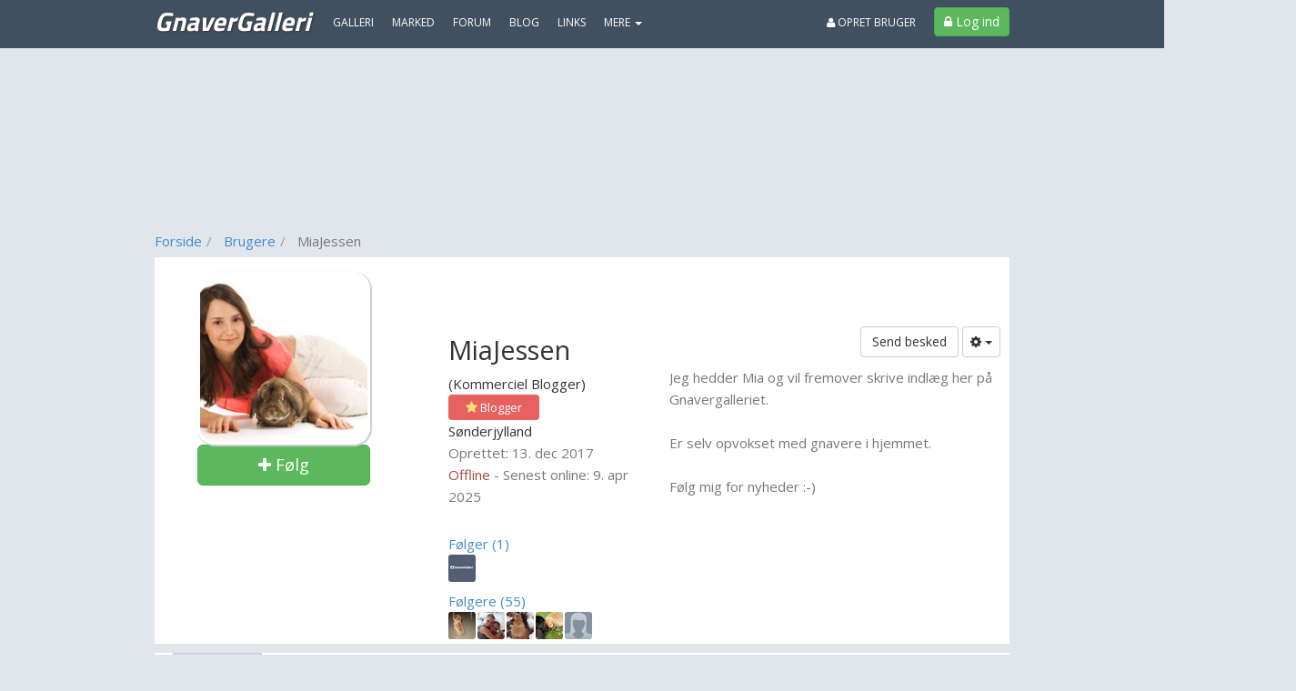

--- FILE ---
content_type: text/html; charset=utf-8
request_url: https://www.gnavergalleri.dk/bruger/26833-miajessen
body_size: 22584
content:
<!DOCTYPE html>
<html lang="da">
<head>
    

<meta http-equiv="x-dns-prefetch-control" content="on">
    <link rel="dns-prefetch" href="https://billeder.bazoom.dk">
    <link rel="dns-prefetch" href="https://static.bazoomcdn.com">
    <link rel="dns-prefetch" href="https://www.google-analytics.com">

    <base href="/" />
    <title>MiaJessen 34 &#229;r - fra S&#248;nderjylland - profil p&#229; GnaverGalleri.dk</title>
    <meta charset="utf-8" />







    <meta name="robots" content="noindex,follow" />







    <script>
    window.strossle = window.strossle || function () { (strossle.q = strossle.q || []).push(arguments) };
    strossle('1a704afa-02a3-4f41-b130-3b86d07897ee', '.strossle-widget');
</script>
<script async src="https://assets.strossle.com/strossle-widget-sdk/1/strossle-widget-sdk.js"></script>



    <link href='https://fonts.googleapis.com/css?family=Open+Sans:300,400,600|Titillium+Web:400,700,900' rel='stylesheet' type='text/css'>
    <script async defer src='https://www.google.com/recaptcha/api.js'></script>
<link href="https://static.bazoomcdn.com/content/css.css?v=Ixe3NFTwKeu8jEM8hv34BBBkj6f-GLoL2ryRkvZ5XYc1" rel="stylesheet"/>    <style>
        /*#wrap {
            width: calc(970px + 160px + 160px) !important;
        }*/
    </style>
    
<script type="text/javascript">
    var utag_data = {};

    (function (a, b, c, d) {
        a = '//tags.tiqcdn.com/utag/jysk-fynske-medier/partners/prod/utag.js';
        b = document; c = 'script'; d = b.createElement(c); d.src = a; d.type = 'text/java' + c; d.async = true;
        a = b.getElementsByTagName(c)[0]; a.parentNode.insertBefore(d, a);
    })();
</script>

<script async='async' src='https://www.googletagservices.com/tag/js/gpt.js'></script>
<script>
    var googletag = googletag || {};
    googletag.cmd = googletag.cmd || [];
    googletag.cmd.push(function () {
        // googletag.pubads().enableSingleRequest();
        googletag.pubads().disableInitialLoad();
        googletag.enableServices();
    });
</script>

<script>
    var bazoom = bazoom || {"config":{"sitename":"gnavergalleri","itemMoreItems":"Gnavere","isAuthenticated":false,"isVip":false,"age":0,"zipcode":0,"gender":0,"local":false,"serveMobile":false,"loyalUser":false,"banners":{"section":"","pageType":"generel","category":"","make":null,"searchWords":"","price":null,"year":"","enabled":true,"adUnits":[]},"loggedInUserId":0}};
</script>

<script>
    (function (i, s, o, g, r, a, m) {
        i['GoogleAnalyticsObject'] = r; i[r] = i[r] || function () {
    (i[r].q=i[r].q||[]).push(arguments)},i[r].l=1*new Date();a=s.createElement(o),
    m=s.getElementsByTagName(o)[0];a.async=1;a.src=g;m.parentNode.insertBefore(a,m)
    })(window,document,'script','https://www.google-analytics.com/analytics.js','ga');

    ga('create', 'UA-23170675-5', 'auto');
    ga('set', 'anonymizeIp', true);
    ga('require', 'displayfeatures');
</script>
<script>
    if (ga) {

         ga('set', 'dimension1', 'False');

         ga('set', 'dimension10', 'misc');



         ga('set', 'page', '/brugere/vip');
         ga('send', 'pageview');
    }
</script>


    <script defer src="https://www.gstatic.com/firebasejs/5.8.2/firebase-app.js"></script>
    <script defer src="https://www.gstatic.com/firebasejs/5.8.2/firebase-messaging.js"></script>
    <script defer src="/scripts/webpush/GnaverGalleri.init.js?ver=1"></script>
    <script defer src="/scripts/webpush/webpush.js"></script>

		<script>window.googletag = window.googletag || { cmd: [] };</script>
	<script>
		googletag.cmd.push(function () {
			googletag.pubads().setTargeting("heymate_pagetype", bazoom.config.banners.pageType);
			googletag.pubads().setTargeting("heymate_section", bazoom.config.banners.section);
			googletag.pubads().setTargeting("heymate_category", bazoom.config.banners.category);
		});
	</script>

    <meta name="apple-itunes-app" content="app-id=873054339" />

    <!--[if lte IE 9]>
    <script src="https://static.bazoomcdn.com/bundles/modernizr?v=inCVuEFe6J4Q07A0AcRsbJic_UE5MwpRMNGcOtk94TE1" type="text/javascript"></script>
    <![endif]-->
    

    <script src="https://static.bazoomcdn.com/bundles/javascript?v=9rocOXgRbzRM9BJQWJ4g9lNJBQv4xzVZEgWuEygkHM01" type="text/javascript"></script>

    




    


    <link rel="preconnect" href="https://cdn.cookielaw.org">
    <link rel="preload" href="https://cdn.cookielaw.org/consent/tcf.stub.js" as="script" />
    <script src="https://cdn.cookielaw.org/consent/tcf.stub.js" type="text/javascript" charset="UTF-8"></script>
    <link rel="preconnect" href="https://securepubads.g.doubleclick.net">
    <script async src="https://securepubads.g.doubleclick.net/tag/js/gpt.js"></script>
    <!-- QW start -->
    <script>
        window.Quickwrap = window.Quickwrap || {};
        window.Quickwrap.cmd = window.Quickwrap.cmd || [];
    </script>
    
    <script src="https://7YQmkiQJKT5ZYbDYy.ay.delivery/manager/7YQmkiQJKT5ZYbDYy" type="text/javascript" referrerpolicy="no-referrer-when-downgrade" async></script>
    <!-- QW end -->

        <script src='https://macro.adnami.io/macro/spec/adsm.macro.d8a2229d-17a3-4aec-80de-0bad5996ff69.js'></script>
    <script>var adsmtag = adsmtag || {}; adsmtag.cmd = adsmtag.cmd || [];</script>

    
<script>
    var urlParams = new URLSearchParams(window.location.search);
    googletag.cmd.push(function () {
        if (urlParams.has('dfp_target_kv')) {
            googletag.pubads().setTargeting("yb_target", urlParams.get('dfp_target_kv'))
        }
    });</script>


    
<script src='https://d24rtvkqjwgutp.cloudfront.net/srv/advisibility_heymates.js'></script>
</head>
<body ng-app="bazoomApp" id="site-GnaverGalleri" ncg-request-verification-token=CGcgp-Br-EMRiSY9X4jy7Gu9-SrZI6ragEQuZMUfXeo5PPWPJIuQKwwg2IVM4HXS3eoHqTIHzX75MRKWKTRErilbubc1:dioNBmL8Ef3qwP8_GjiinmxTVNrOu_IhoLEIa6Nv9ElUSwW8284qIo7nnO3PyM9OxU0hXwDWhsWZ3Fidy3MBpJmQJrM1>


    

    <header class="menu-container ">
        
    <div class="sitemenu" scrolling-container offset-element="#main" is-topmenu="true" is-mobile="false">
    

<div class="container">
    <div class="row">

        <div class="col-xs-8 sitemenu-nav-col">

            <div class="logo pull-left text-center">
                <a href="/" target="_self">
                    GnaverGalleri
                    
                </a>
            </div>

            <nav role="menu" class="pull-left">

                <ul class="sitemenu-nav nav navbar-nav">

                    <li><a role="menuitem" href="/galleri" target="_self" class="text-uppercase">Galleri</a></li>
                    <li><a role="menuitem" href="/marked" target="_self" class="text-uppercase">Marked</a></li>
                    <li><a role="menuitem" href="/forum" target="_self" class="text-uppercase">Forum</a></li>
                        <li><a href="/blog" target="_self" class="text-uppercase">Blog</a></li>
                    
                        <li><a role="menuitem" href="/links" target="_self" class="text-uppercase">Links</a></li>


                    <li dropdown is-open="siteMenuMore.isopen">
                        <a class="cursor-pointer dropdown-toggle" ng-disabled="disabled">
                            MERE <span class="caret"></span>
                        </a>
                        <ul class="dropdown-menu">
                            <li><a role="menuitem" href="/statusbeskeder" target="_self" class="text-uppercase">Statusbeskeder</a></li>
                            <li><a role="menuitem" href="/video" target="_self" class="text-uppercase">Video</a></li>
                            <li><a role="menuitem" href="/fotoalbum" target="_self" class="text-uppercase">Fotoalbum</a></li>
                            <li><a role="menuitem" href="/grupper" target="_self" class="text-uppercase">Grupper</a></li>
                            <li><a role="menuitem" href="/brugere" target="_self" class="text-uppercase">Brugere</a></li>
                            <li><a role="menuitem" href="/udfordring" target="_self" class="text-uppercase">Udfordringer</a></li>
                                                        
                        </ul>
                    </li>


                </ul>

            </nav>

        </div>

        <div class="col-xs-4 no-left-padding">
            <div class="pull-right">

                    <ul class="sitemenu-nav nav navbar-nav">
                        <li class="pull-right block">
                            <a class="btn btn-success btn-login" href="/logind?ReturnUrl=%2Fbruger%2F26833-miajessen" target="_self">
                                <i class="fa-lock fa"></i>
                                <span>Log ind</span>
                            </a>
                        </li>

                        <li class="pull-right block">
                            <a class="link-create-user hidden-sm hidden-xs text-uppercase" href="/opretbruger" target="_self">
                                <i class="fa-user fa"></i> Opret bruger
                            </a>
                        </li>
                    </ul>

            </div>
        </div>

    </div>
</div>
<div class="clearfix"></div>
</div>






    </header>

    

<!-- /21809957681,22457146636/heymate/gnavergalleri.dk/topscroll -->
<div id="div-gpt-ad-topscroll"></div>
<script>
    window.Quickwrap.cmd.push(function () {
        window.Quickwrap.display('div-gpt-ad-topscroll');
    });
</script>

    



    

    <div class="container container-topbanner">
        <div class="row topbanner-row">
            <div class="col-xs-12 text-center">
                

<!-- /21809957681,22457146636/heymate/gnavergalleri.dk/billboard_1 -->
<div id="div-gpt-ad-billboard_1"></div>
<script>
    window.Quickwrap.cmd.push(function () {
        window.Quickwrap.display('div-gpt-ad-billboard_1');
    });
</script>
            </div>
        </div>
    </div>





    <div id="wrap">
        

    <div id="leftFloatingBanner" floating-banner="left">
        <div id="leftFloatingBannerInner">
            

<!-- /21809957681,22457146636/heymate/gnavergalleri.dk/sticky_1 -->
<div id="div-gpt-ad-sticky_1"></div>
<script>
    window.Quickwrap.cmd.push(function () {
        window.Quickwrap.display('div-gpt-ad-sticky_1');
    });
</script>

        </div>
    </div>

        

    <div id="rightFloatingBanner" floating-banner="right">
        <div id="rightFloatingBannerInner">
            

<!-- /21809957681,22457146636/heymate/gnavergalleri.dk/sticky_2 -->
<div id="div-gpt-ad-sticky_2"></div>
<script>
    window.Quickwrap.cmd.push(function () {
        window.Quickwrap.display('div-gpt-ad-sticky_2');
    });
</script>

        </div>
    </div>

        <div id="main">
            <div class="container alert-container"></div>

    <div class="container">
        <div class="row breadcrumb-header">
            <div class="col-xs-8">

                <ol class="breadcrumb" ng-controller="breadcrumbController" ng-init='initBreadcrumb([{"link":"/","text":"Forside"},{"link":"/brugere","text":"Brugere"},{"link":"","text":"MiaJessen"}])' ng-cloak>
                    <li ng-repeat="breadcrumb in data.breadcrumbs" ng-class="{ active : $index === data.breadcrumbs.length-1 }">
                        <a ng-href="{{breadcrumb.link}}" ng-if="breadcrumb.link" target="_self">
                            {{breadcrumb.text}}
                        </a>
                        <span ng-if="!breadcrumb.link">{{breadcrumb.text}}</span>
                    </li>
                </ol>

            </div>
        </div>
    </div>

            



<div class="container" ng-controller="userVipController" ng-init="initUserVip(26833, false)">
    <div class="row">
        <div class="col-xs-12">
            <article ng-controller="userFriendsController" ng-cloak ng-init="initFriendsController(26833)">
                <div class="user-vip-box" ng-controller="userActionsController" ng-init='initUserActions(0, 26833, "MiaJessen", false, false, false,false, {"userId":26833,"isFollowing":false,"notifyOnNewContent":false,"followNickName":null}, false)'>
                        <div class="cover-images-placeholder"></div>
                    <div class="row">
                        <div class="col-xs-4 text-center">
                            <div class="user-vip-image text-center user-image-vip">
                                <figure>
                                    <img src="https://billeder.bazoom.dk/gnaver/bruger/6/190/190/636517911031900000/26833/miajessen.jpg" width="190" height="190" class="user-vip-image img-circle" alt="MiaJessen" />
                                </figure>
                            </div>
                            <div ng-if="!isOwnProfile" class="pull-left btn-follows-wrap">
                                
                                <a class="btn btn-success btn-lg cursor-pointer" style="width: 190px;" ng-if="!followUser.isFollowing" ng-click="setUserFollow(true)">
                                    <i class="fa fa-plus"></i> Følg
                                </a>

                                <div class="btn btn-info btn-lg btn-follows" ng-if="followUser.isFollowing" ng-click="setUserFollow(false)">
                                    <span class="follows"><i class="fa fa-check"></i> Følger</span>
                                    <span class="unfollow"><i class="fa fa-trash-o"></i> Følg ikke</span>
                                </div>

                            </div>
                        </div>

                        <div class="col-xs-3 user-vip-info-holder">
                            <div class="pull-left">
                                <h1>
                                    MiaJessen 
                                </h1>
                                    (Kommerciel Blogger)

                                    <a href="#blogpostssrp" ng-click="getBlogPosts(26833);" data-toggle="tab" class="hg-blogger-badge-link">
                                        <div class="hg-blogger-badge-slim">
                                            <i class="fa fa-star"></i>
                                            Blogger

                                        </div>
                                    </a>

                            </div>

                            <div class="clearfix"></div>
                            <span>S&#248;nderjylland</span><br />

                            
                            <span class="text-muted">Oprettet: 13. dec 2017 </span><br />


                                <span class="text-danger">Offline</span>
                                <span class="text-muted">- Senest online: 9. apr 2025 </span>

                            <a href="/minkonto/filter" target="_self" ng-show="isUserOnFilter" ng-cloak class="block">
                                <b>Bruger er på filterliste</b>
                            </a>

                            <br /><br />
                            <div ng-cloak class="margin-bottom-5">
                                <div ng-show="followingCount" class="user-vip-friendcount">
                                    <a href="#" ng-click="openFollowingDialog(26833)">Følger ({{followingCount}})</a>
                                </div>
                                <div ng-repeat="follow in following" class="user-vip-friendslist">
                                    <a ng-href="{{follow.url}}" target="_self">
                                        <img ng-src="{{follow.picturePath}}" width="30" height="30" class="img-circle" alt="{{follow.nickName}}" title="{{follow.nickName}}" />
                                    </a>
                                </div>
                                <div class="clearfix"></div>
                            </div>
                            <div ng-cloak class="margin-bottom-5">
                                <div ng-show="followersCount" class="user-vip-friendcount">
                                    <a href="#" ng-click="openFollowersDialog(26833)">Følgere ({{followersCount}})</a>
                                </div>
                                <div ng-repeat="follow in followers" class="user-vip-friendslist">
                                    <a ng-href="{{follow.url}}" target="_self">
                                        <img ng-src="{{follow.picturePath}}" width="30" height="30" class="img-circle" alt="{{follow.nickName}}" title="{{follow.nickName}}" />
                                    </a>
                                </div>
                                <div class="clearfix"></div>
                            </div>
                        </div>
                        <div class="col-xs-5">
                            <div class="user-vip-buttons pull-right">
                                <a class="btn btn-default" ng-show="!isOwnProfile" ng-click="openPrivateMessageDialog()">Send besked</a>
                                <a ng-show="!isOwnProfile" class="btn btn-default dropdown-toggle dropdown-toggle-uservip" data-toggle="dropdown" id="HtmlButtonGroup">
                                    <i class="fa fa-cog"></i> <span class="caret"></span>
                                </a>
                                <ul class="dropdown-menu" id="HtmlButtonGroupDropdown">
                                    <li ng-hide="isUserOnFilter || isOwnProfile" ng-cloak>
                                        <a class="cursor-pointer" ng-click="addUserToFilter(26833, 'MiaJessen')">
                                            <i class="fa fa-ban text-danger"></i> Blokér bruger
                                        </a>
                                    </li>
                                    <li>
                                        <a href="#" ng-click="openUserReportDialog()">Anmeld denne bruger</a>
                                    </li>
                                        <li>
                                            <a href="#" ng-click="openInviteToGroupsDialog()">Inviter til grupper</a>
                                        </li>
                                    <li ng-if="followUser.isFollowing && notifyNewContent && loggedInUserId > 0">
                                        <a href="#" ng-click="setPushOnContent(false)"><i class="fa fa-times"></i> Slå notifikationer fra</a>
                                    </li>
                                    <li ng-if="followUser.isFollowing && !notifyNewContent && loggedInUserId > 0">
                                        <a href="#" ng-click="setPushOnContent(true)"><i class="fa fa-check"></i> Slå notifikationer til</a>
                                    </li>
                                </ul>
                            </div>
                            <div class="clearfix block"></div>
                            <div class="description-user-vip">
                                <div class="description-user-vip-content">
                                    <toggle-text collapsed-height="145" end-text-expand="Se hele teksten" end-text-collapse="Luk">
                                        <span class="text-muted">Jeg hedder Mia og vil fremover skrive indl&#230;g her p&#229; Gnavergalleriet. <br />  <br /> Er selv opvokset med gnavere i hjemmet. <br />  <br /> F&#248;lg mig for nyheder :-)</span>
                                    </toggle-text>
                                </div>
                            </div>
                        </div>
                    </div>
                </div>

                <div>
                    <div class="user-vip-box navbar-box">
                        <div class="row">
                            <div class="col-xs-12">
                                <div class="user-vip-nav">
                                    <ul id="tabs" class="nav nav-tabs" data-tabs="tabs">
                                        <li class="uservip-nav-spacer">&nbsp;</li>
                                        <li ng-class="{true: 'active', false: ''}[galleryActive]"><a href="#gallerysrp" ng-click="getGalleries(26833);" data-toggle="tab">Gnavere (0)</a></li>
                                        <li ng-class="{true: 'active', false: ''}[forumTopicActive]"><a href="#forumtopicsrp" ng-click="getForumTopics(26833);" data-toggle="tab">Forum (0)</a></li>
                                            <li ng-class="{true: 'active', false: ''}[blogPostsActive]"><a href="#blogpostssrp" ng-click="getBlogPosts(26833);" data-toggle="tab">Blogindl&#230;g (43)</a></li>
                                        <li ng-class="{true: 'active', false: ''}[classifiedActive]"><a href="#marketsrp" ng-click="getClassifieds(26833);" data-toggle=" tab">Annoncer (0)</a></li>
                                        <li ng-class="{true: 'active', false: ''}[photoAlbumActive]"><a href="#albumsrp" ng-click="getAlbums(26833);" data-toggle="tab">Fotoalbum (0)</a></li>
                                        <li ng-class="{true: 'active', false: ''}[videoActive]"><a href="#videosrp" ng-click="getVideos(26833);" data-toggle="tab">Videoer (0)</a></li>
                                        <li ng-class="{true: 'active', false: ''}[statusMessageActive]"><a href="#statusmessages" ng-click="getStatusMessages(26833);" data-toggle="tab">Statusbeskeder (0)</a></li>
                                        
                                        <li ng-class="{true: 'active', false: ''}[ratingActive]"><a href="#ratingtab" ng-click="getRatings(26833);" data-toggle="tab">Stemmefordeling</a></li>
                                    </ul>

                                </div>
                            </div>
                        </div>
                    </div>


                    <div ng-show="galleryActive" ng-cloak>
                        <div class="box-holder-vip box-holder-user-vip">
                            <section class="box box-vip">
    <table class="table gallery-table">
        <thead>
            <tr>
                <th colspan="2">
                    <span class="text-muted">
                        {{galleryView.fieldMake}} & {{galleryView.fieldModel}}
                    </span>
                </th>
                <th style="width:100px;">
                    <span class="text-muted">
                        {{galleryView.fieldYear}}
                    </span>
                </th>
                <th class="gallery-header-rating">
                    <span class="text-muted">
                        Bedømmelse
                    </span>
                </th>
                <th class="text-center gallery-header-votes">
                    <span class="text-muted">
                        Antal stemmer
                    </span>
                </th>
                <th class="header-date">
                    <span class="text-muted">
                        Oprettet
                    </span>
                </th>
            </tr>
        </thead>
        <tbody>
            <tr ng-repeat="gallery in galleryView.items">
                <td class="user-vip-itempicture">
                    <a ng-href="{{gallery.url}}" target="_self"><img ng-src="{{gallery.picturePath}}" alt="{{gallery.headlineWithRelation}}" title="{{gallery.headlineWithRelation}}" /></a>
                </td>
                <td class="user-vip-gallery-description">
                    <a ng-href="{{gallery.url}}" target="_self">{{gallery.headlineWithRelation}}</a>
                    <br />
                    <small class="text-muted ">
                        {{gallery.description}}
                    </small>
                </td>

                <td>
                    {{gallery.year}}
                </td>
                <td class="user-vip-gallery-score">
                    <div id="PnlRatingBorder" ng-show="gallery.accepted" class="barscore">
                        <div>
                            <div class="progress">
                                <div class="progress-bar bar-success" ng-style="{'width' : '{{gallery.score}}px'}"></div>
                            </div>
                        </div>
                    </div>
                    <div ng-hide="gallery.accepted">
                        <a ng-href="{{gallery.url}}" class="text-success" target="_self">Byd velkommen</a>
                    </div>
                </td>
                <td class="text-center">
                    <span ng-show="gallery.accepted">
                        {{gallery.votes}}
                    </span>

                    <span ng-hide="gallery.accepted">
                        {{gallery.acceptVotes}} / {{galleryView.requiredAcceptPoints}}
                    </span>

                </td>
                <td class="user-vip-item-date">
                    {{gallery.createdPrettyDate}}
                </td>
            </tr>
            <tr ng-show="galleryView.items.length < 1">
                <td colspan="6" class="text-center text-muted">
                    Brugeren har ingen gallerier
                </td>
            </tr>
            
        </tbody>
    </table>

</section>

                        </div>
                    </div>

                    <div ng-show="photoAlbumActive" ng-cloak>
                        <div class="box-holder-vip box-holder-user-vip">
                            <section class="box box-vip">
    <table class="table gallery-table">
        <thead>
            <tr>
                <th colspan="2">
                    <span class="text-muted">Beskrivelse</span>
                </th>
                <th class="header-date">
                    <span class="text-muted">Oprettet</span>
                </th>
        </thead>
        <tbody>
            <tr ng-repeat="album in photoAlbums">
                <td class="user-vip-itempicture">
                    <a ng-href="{{album.url}}" target="_self"><img ng-src="{{album.picturePath}}" alt="{{album.headline}}" title="{{album.headline}}" /></a>
                </td>
                <td class="user-vip-album-description">
                    <a ng-href="{{album.url}}" target="_self">{{album.headline}}</a>
                    <br />
                    <small class="text-muted">
                        {{album.description}}
                    </small>
                </td>
                <td class="user-vip-item-date">
                    <span>
                        {{album.createdPrettyDate}}
                    </span>
                </td>
            </tr>
            <tr ng-show="photoAlbums.length < 1">
                <td colspan="3" class="text-center text-muted">
                    Brugeren har ingen fotoalbum
                </td>
            </tr>
           
        </tbody>
    </table>

</section>

                        </div>
                    </div>

                    <div ng-show="forumTopicActive" ng-cloak infinite-scroll="getForumTopics(26833)" infinite-scroll-disabled="scrollBusyForumTopic || !forumTopicActive" infinite-scroll-distance="1">
                        <div class="box-holder-vip box-holder-user-vip">
                            <section class="box box-vip">
    <table class="table gallery-table">
        <thead>
            <tr>
                <th colspan="2">
                    <span class="text-muted">
                        Beskrivelse
                    </span>
                </th>
                <th class="user-vip-video-rating">
                    <span class="text-muted">
                        Set
                    </span>
                </th>
                <th class="header-date">
                    <span class="text-muted">
                        Oprettet
                    </span>
                </th>
            </tr>
        </thead>
        <tbody>
            <tr ng-repeat="topic in forumTopics">
                <td class="user-vip-userpicture">
                    <a ng-href="{{topic.url}}" target="_self"><img ng-src="{{topic.picturePath}}" class="img-circle" alt="{{topic.headline}}" title="{{topic.headline}}" /></a>
                </td>
                <td class="user-vip-album-description">
                    <a ng-href="{{topic.url}}" target="_self">{{topic.headline}}</a>
                    <br />
                    <small class="text-muted">
                        {{topic.description}}
                    </small>
                    <br />
                    <small class="text-muted">
                        {{topic.categoryName}}
                    </small>
                </td>
                <td class="user-vip-video-rating">
                    {{topic.views}}
                </td>
                <td class="user-vip-item-date">
                    {{topic.createdPrettyDate}}
                </td>
            </tr>
            <tr ng-show="forumTopics.length < 1">
                <td colspan="4" class="text-center text-muted">
                    Brugeren har ingen forumemner
                </td>
            </tr>
           
        </tbody>
    </table>

</section>

                        </div>
                    </div>
                        <div ng-show="blogPostsActive" ng-cloak>
                            <div class="box-holder-vip box-holder-user-vip">
                                    <div class="alert-info alert">
                                        <b>Alle blogindlæg fra denne bruger er </b>
                                        <img src="/Content/Images/spsrd.png" />
                                    </div>
                                <section class="box box-vip">
    <table class="table gallery-table">
        <thead>
            <tr>
                <th colspan="2">
                    <span class="text-muted">
                        Beskrivelse
                    </span>
                </th>
                <th class="user-vip-video-rating">
                    <span class="text-muted">
                        Set
                    </span>
                </th>
                <th class="header-date">
                    <span class="text-muted">
                        Oprettet
                    </span>
                </th>
            </tr>
        </thead>
        <tbody>
            <tr ng-repeat="blogPost in blogPosts.items">
                <td class="user-vip-userpicture">
                    <a ng-href="{{blogPost.url}}" target="_self"><img ng-src="{{blogPost.picturePath}}" class="img-circle" alt="{{blogPost.headline}}" title="{{blogPost.headline}}" /></a>
                </td>
                <td class="user-vip-album-description">
                    <a ng-href="{{blogPost.url}}" target="_self">{{blogPost.headline}}</a>
                    <br />
                    <small class="text-muted">
                        {{blogPost.description}}
                    </small>
                    <br />
                    <small class="text-muted">
                        {{blogPost.categoryName}}
                    </small>
                </td>
                <td class="user-vip-video-rating">
                    {{blogPost.views}}
                </td>
                <td class="user-vip-item-date">
                    {{blogPost.createdPrettyDate}}
                </td>
            </tr>
            <tr ng-show="blogPosts.length < 1">
                <td colspan="4" class="text-center text-muted">
                    Brugeren har ingen blogindlæg
                </td>
            </tr>

        </tbody>
    </table>

</section>

                            </div>
                        </div>

                    <div ng-show="classifiedActive" ng-cloak>
                        <div class="box-holder-vip box-holder-user-vip">
                            <section class="box box-vip">
    <table class="table gallery-table">
        <thead>
            <tr>
                <th colspan="2">
                    <span class="text-muted">
                        {{classifiedView.fieldMake}} & {{classifiedView.fieldModel}}
                    </span>
                </th>
                <th style="width:100px;">
                    <span class="text-muted">
                        {{classifiedView.fieldYear}}
                    </span>
                </th>
                <th>
                    <span class="text-muted">
                        Oprettet
                    </span>
                </th>
                <th class="header-date">
                    <span class="text-muted">
                        Pris
                    </span>
                </th>
            </tr>
        </thead>
        <tbody>

            <tr ng-repeat="ad in classifiedView.items">
                <td class="user-vip-itempicture">
                    <a ng-href="{{ad.url}}" target="_self"><img ng-src="{{ad.picturePath}}" alt="{{ad.headline}}" title="{{ad.headline}}" /></a>
                </td>

                <td class="user-vip-market-description">
                    <a ng-href="{{ad.url}}" target="_self">{{ad.headline}}</a>
                    <br />
                    <small>
                        {{ad.description}}
                    </small>
                    <br />
                    <small class="text-muted">
                        {{ad.categoryName}}
                    </small>
                </td>
                <td class="user-vip-market-year">
                    {{ad.year}}
                </td>
                <td class="user-vip-market-created">
                    {{ad.createdPrettyDate}}
                </td>
                <td class="user-vip-market-price">
                    <b>{{ ad | classifiedPriceFilter }}</b>
                </td>
            </tr>
            <tr ng-show="classifiedView.items.length < 1">
                <td colspan="5" class="text-center text-muted">
                    Brugeren har ingen annoncer
                </td>
            </tr>
            
        </tbody>
    </table>

</section>
                        </div>
                    </div>

                    <div ng-show="videoActive" ng-cloak>
                        <div class="box-holder-vip box-holder-user-vip">
                            <section class="box box-vip">
    <table class="table gallery-table">
        <thead>
            <tr>
                <th colspan="2">
                    <span class="text-muted">
                        Beskrivelse
                    </span>
                </th>
                <th class="user-vip-video-rating">
                    <span class="text-muted">
                        Antal synes godt om
                    </span>
                </th>
                <th class="header-date">
                    <span class="text-muted">
                        Oprettet
                    </span>
                </th>
        </thead>
        <tbody>
            <tr ng-repeat="video in videos">
                <td class="user-vip-itempicture">
                    <a ng-href="{{video.url}}" target="_self"><img ng-src="{{video.picturePath}}" alt="{{video.headline}}" title="{{video.headline}}" /></a>
                </td>
                <td class="user-vip-video-description">
                    <a ng-href="{{video.url}}" target="_self">{{video.headline}}</a>
                    <img src="/content/images/icons/hd_logo_xs.png" alt="Video er i HD" ng-show="video.hdAvailable" />

                    <br />
                    <small class="text-muted">
                        {{video.description}}
                    </small>
                </td>
                <td class="user-vip-video-rating text-right">
                    {{video.likeCount}}
                </td>
                <td class="user-vip-item-date">
                    {{video.createdPrettyDate}}
                </td>
            </tr>
            <tr ng-show="videos.length < 1">
                <td colspan="3" class="text-center text-muted">
                    Brugeren har ingen videoklip
                </td>
            </tr>
            
        </tbody>
    </table>

</section>
                        </div>
                    </div>

                    <div ng-show="ratingActive" ng-cloak>
                        <div class="box-holder-vip box-holder-user-vip">
                            <section class="box box-vip col-xs-12">
    
    <div class="row">
        <div class="col-xs-8">
            <strong>Brugerens bedømmelser af andres {{ratings.itemMoreItems}}</strong>
        </div>
        <div class="col-xs-4 text-right">
            <strong>Antal stemmer i alt</strong>
        </div>
    </div>
    <br />
    <div class="row">
        <div class="col-xs-2">Lav</div>
        <div class="col-xs-8">
            <div class="progress">
                <div class="progress-bar" ng-style="ratingLow"></div>
            </div>
        </div>
        <div class="col-xs-2 text-right">
            {{ratings.lowCount}}
        </div>
    </div>
    <div class="row">
        <div class="col-xs-2">Middel</div>
        <div class="col-xs-8">
            <div class="progress">
                <div class="progress-bar" ng-style="ratingMiddle"></div>
            </div>
        </div>
        <div class="col-xs-2 text-right">
            {{ratings.middleCount}}
        </div>
    </div>
    <div class="row">
        <div class="col-xs-2">Høj</div>
        <div class="col-xs-8">
            <div class="progress">
                <div class="progress-bar" ng-style="ratingHigh"></div>
            </div>
        </div>
        <div class="col-xs-2 text-right">
            {{ratings.highCount}}
        </div>
    </div>
    <div class="row">
        <div class="col-xs-2">Ekstra høj</div>
        <div class="col-xs-8">
            <div class="progress">
                <div class="progress-bar" ng-style="ratingOutstanding"></div>
            </div>
        </div>
        <div class="col-xs-2 text-right">
            {{ratings.extraHighCount}}
        </div>
    </div>
    <div class="row">
        <div class="col-xs-12 text-right">
            <strong>Stemmer: {{ratings.totalCount}}</strong>
        </div>
    </div>
</section>
                        </div>
                    </div>

                    <div ng-show="challengeActive" ng-cloak>
                        <div class="box-holder-vip box-holder-user-vip">
                            <section class="box box-vip">
    <table class="table gallery-table">
        <thead>
            <tr>
                <th colspan="5" class="text-center">
                    <span class="text-muted">
                        {{challengeView.itemAnItem}}1 vs {{challengeView.itemAnItem}}2
                    </span>
                </th>
                <th class="header-date">
                    <span class="text-muted">
                        Oprettet
                    </span>
                </th>
            </tr>
        </thead>
        <tbody>
            <tr ng-repeat="challenge in challengeView.challenges">
                <td colspan="2" class="text-right user-vip-challenge-item">
                    <a ng-href="{{challenge.url}}" target="_self">{{challenge.headline1}}</a>
                    <br />
                    <span ng-show="challenge.gallery1Winner" class="label label-success">Vinder!</span>
                </td>
                <td class="user-vip-itempicture">
                    <a ng-href="{{challenge.url}}" target="_self"><img ng-src="{{challenge.pictureUrl1}}" alt="{{challenge.headline1}}" title="{{challenge.headline1}}" /></a>
                </td>
                <td class="user-vip-itempicture">
                    <a ng-href="{{challenge.url}}" target="_self"><img ng-src="{{challenge.pictureUrl2}}" alt="{{challenge.headline2}}" title="{{challenge.headline2}}" /></a>
                </td>
                <td class="text-left user-vip-challenge-item">
                    <a ng-href="{{challenge.url}}" target="_self">{{challenge.headline2}}</a>
                    <br />
                    <span ng-show="challenge.gallery2Winner" class="label label-success">Vinder!</span>
                </td>
                <td class="user-vip-item-date">
                    {{challenge.createdPrettyDate}}
                    <br />
                    <span class="label label-default" ng-show="challenge.inProgress">I gang</span>
                    <span class="label label-default" ng-hide="challenge.inProgress">Slut</span>
                </td>
            </tr>
            <tr ng-show="challengeView.challenges.length < 1">
                <td colspan="6" class="text-center text-muted">
                    Brugeren har ingen udfodringer
                </td>
            </tr>
            
        </tbody>
    </table>

</section>
                        </div>
                    </div>
                    <div ng-show="statusMessageActive" ng-cloak>
                        <div class="box-holder-vip box-holder-user-vip">
                            <section class="box box-vip">
    <table class="table gallery-table">
        <thead>
            <tr>
                <th colspan="2">
                    <span class="text-muted">Statusbesked</span>
                </th>
                <th class="header-date">
                    <span class="text-muted">Oprettet</span>
                </th>
        </thead>
        <tbody>
            <tr ng-repeat="message in statusMessages">
                <td class="user-vip-itempicture">
                    <a ng-href="{{message.url}}" target="_self"><img class="img-circle" ng-src="{{message.picturePath}}" alt="{{message.headline}}" title="{{message.headline}}" /></a>
                </td>
                <td class="user-vip-album-description">
                    <a ng-href="{{message.url}}" target="_self">{{message.headline}}</a>
                </td>
                <td class="user-vip-item-date">
                    <span>
                        {{message.createdPrettyDate}}
                    </span>
                </td>
            </tr>
            <tr ng-show="statusMessages.length < 1">
                <td colspan="3" class="text-center text-muted">
                    Brugeren har ingen statusbeskeder
                </td>
            </tr>
            
        </tbody>
    </table>

</section>

                        </div>
                    </div>
                    <div ng-show="friendsActive" ng-cloak>
                        <div class="box-holder-vip box-holder-user-vip">
                            <section class="box box-vip">
    <table class="table table-striped">
        <tr ng-repeat="friend in friendView.friends">
            <td>
                <div class="media">

                    <a ng-href="{{friend.url}}" target="_self" class="pull-left">
                        <img ng-src="{{friend.picturePath}}" width="75" class="media-object img-circle" />
                    </a>

                    <div class="media-body">
                        <a class="media-heading text-primary block margin-top-10" ng-href="{{friend.url}}" target="_self">
                            {{friend.nickName}}
                        </a>
                        <small ng-if="friend.isOnline" class="text-success">Online</small>
                    </div>
                </div>

            </td>
        </tr>



    </table>
</section>
                        </div>
                    </div>
                    <div>
                        <div id="adsense-user-vip" class="google-ad-container"></div>


                    </div>

                </div>
            </article>
        </div>
    </div>
</div>

        </div>
    </div>



        <div id="yb_anchor_wrapper">
        <style>
        #yb_anchor_wrapper {
          position: fixed;
          bottom: 0px;
          z-index: 9999999;
          text-align: center;
          left: 50%;
          transform: translate(-50%, 0);
        }

        .phone #yb_anchor_wrapper {
          width: 100%;
          text-align: center
        }

        .phone #div-gpt-ad-anchor>div {
          margin: 0 auto;
          position: relative
        }

        .anchor_title {
          display: none
        }

        .phone .anchor_title {
          color: black;
          font-family: 'Roboto', Arial, sans-serif;
          font-weight: 500;
          font-size: 10px;
          position: relative;
          top: 5px
        }

        .anchor_close {
          cursor: pointer;
          color: #b2b2b2;
          border: 1px solid #b2b2b2;
          border-radius: 100%;
          background: #fff;
          line-height: 28px;
          font-size: 31px;
          font-family: arial, sans-serif;
          position: absolute;
          top: -6px;
          right: 3px;
          height: 33px;
          width: 33px
        }

        .phone .anchor_close {
          top: -16px;
          right: -17px
        }

        .anchor_close:hover {
          color: #fff;
          background-color: #b2b2b2
        }

        @media only screen and (max-width: 359px) {
          .phone .anchor_close {
            top: -24px;
            right: 0;
            height: 23px;
            width: 23px;
            font-size: 20px;
            line-height: 19px
          }
        }
        </style>
        <span class="anchor_title">Annonce</span>
        <div id="div-gpt-ad-anchor">
            <script>
                window.Quickwrap.cmd.push(function () {
                    window.Quickwrap.display('div-gpt-ad-anchor');
                });
                window.Quickwrap.cmd.push(function () {
                    googletag.pubads().addEventListener('slotRenderEnded', function (event) {
                        if (!event.isEmpty && event.slot.getSlotElementId() === "div-gpt-ad-anchor") {
                            var close = document.createElement("span");
                            close.classList.add('anchor_close');
                            close.style.display = "block";
                            close.innerText = 'x';
                            close.addEventListener('click', function () {
                                var anchor = document.getElementById('yb_anchor_wrapper');
                                anchor.style.display = 'none';
                                this.style.display = 'none';
                            }, false);
                            setTimeout(function () {
                                document.querySelector('#div-gpt-ad-anchor > div').style.width = document.querySelector('#div-gpt-ad-anchor iframe').width + 'px';
                                document.querySelector('#div-gpt-ad-anchor > div').appendChild(close);
                                if (document.querySelector('.phone')) {
                                    document.querySelector('.phone #yb_anchor_wrapper').style.backgroundColor = '#f4f4f4';
                                    document.querySelector('.phone .anchor_title').style.display = 'block';
                                }
                                if ((Number(document.querySelector('#div-gpt-ad-anchor iframe').width) + 40) > window.innerWidth) {
                                    document.querySelector('#div-gpt-ad-anchor').style.padding = "6px 0 0 0";
                                } else {
                                    document.querySelector('#div-gpt-ad-anchor').style.padding = "6px 20px 0";
                                }
                            }, 500);
                        }
                    });
                });
            </script>
        </div>
    </div>


    


<footer class="bz-footer " role="contentinfo">
    <div class="container" ng-controller="trackingController">
        <selected-cars-bilhandel></selected-cars-bilhandel>
        <div class="row">

            <div class="col-xs-3 " role="menu">
                <ul class="list-unstyled">
                    <li><a role="menuitem" href="https://heymate.dk/vilkaar-og-privatlivspolitik" target="_self">Vilk&#229;r og privatlivspolitik</a></li>
                    <li><a role="menuitem" href="/regler" target="_self">Regler</a></li>
                    <li><a role="menuitem" href="/faq" target="_self">FAQ</a></li>
                    <li><a role="menuitem" href="/faq#hjaelpeadmin" target="_self">Hj&#230;lpeadmins</a></li>
                    <li><a role="menuitem" href="/kontakt" target="_self">Kontakt</a></li>
                    <li><a role="menuitem" href="/annoncering" target="_self">Annoncering</a></li>
                    <li><a role="menuitem" href="/sitemap" target="_self">Sitemap</a></li>
                    <li>
                        <a href="javascript:Didomi.preferences.show()">Cookieindstillinger</a>
                    </li>
                                    </ul>
            </div>




            <div class="col-xs-6 ">

            </div>

            <div class="col-xs-3">

                <div class="pull-right">

                    <div>
                        <a rel="noopener" target="_blank" href="https://itunes.apple.com/dk/app/bazoom/id873054339?mt=8" ng-click="trackEvent('app promotion bar', 'klik ikon', 'itunes app store', true)">
                            <img src="[data-uri]" width="130" height="40" alt="Hent vores iPhone app i AppStore">
                        </a>
                        <br /><br />
                        <a rel="noopener" target="_blank" href="https://play.google.com/store/apps/details?id=dk.bazoom.app" ng-click="trackEvent('app promotion bar', 'klik ikon', 'play store', true)">
                            <img src="[data-uri]" width="130" height="40" alt="Hent vores Android app i Google play">
                        </a>
                    </div>
                </div>
            </div>

        </div>

        <div class="row">
            <div class="col-xs-12 text-center">

                <div class="footer-logo">
                    <img src="[data-uri]" height="26" alt="bazoom.com">
                    <span class="hidden-xs">
                        &nbsp;-
                        <i>Vi elsker passionerede mennesker</i>
                    </span>
                </div>
            </div>
        </div>
    </div>
</footer>

    


    
    
    

    



      

    
    
    
    











    <script>
        !function (f, b, e, v, n, t, s) {
    if (f.fbq) return; n = f.fbq = function () {
        n.callMethod ?
                    n.callMethod.apply(n, arguments) : n.queue.push(arguments)
            };
    if (!f._fbq) f._fbq = n; n.push = n; n.loaded = !0; n.version = '2.0';
    n.queue = []; t = b.createElement(e); t.async = !0;
    t.src = v; s = b.getElementsByTagName(e)[0];
    s.parentNode.insertBefore(t, s)
        }(window, document, 'script',
            'https://connect.facebook.net/en_US/fbevents.js');
         fbq('init', '894756190701122');
    fbq('track', 'PageView');
    </script>





        <script type="text/javascript">

        (function () {
            var adConfig = {
                container: 'adsense-user-vip',
                max_num_ads: 3,
                ad_client: 'pub-7452534956292884',
                ad_output: 'js',
                ad_type: 'text',
                encoding: 'utf-8',
                safe: 'high',
                adtest: 'off'
            };
            var c = adConfig;

            window.google_max_num_ads = c.max_num_ads;
            window.google_ad_channel = '';
            window.google_ad_client = c.ad_client;
            window.google_ad_output = c.ad_output;
            window.google_ad_type = c.ad_type;
            window.google_encoding = c.encoding;
            window.google_safe = c.safe;
            window.google_adtest = c.adtest;
            window.google_skip = window.google_adnum;

            window.google_ad_request_done = function (google_ads) {
                harvest.renderAds(google_ads, adConfig.container, adConfig.post_render_function || null);
            };
        })();
    </script>
    <script language="JavaScript" src="https://pagead2.googlesyndication.com/pagead/show_ads.js"></script>

        <script>
            var width = window.innerWidth;

            if (width < 960 + 160) {
                var floatingBanner = document.getElementById('leftFloatingBanner');
                if (floatingBanner) {
                    floatingBanner.innerHTML = '';
                }
            }

        </script>

        <script>
            var width = window.innerWidth;

            if (width < 960 + 160) {
                var floatingBanner = document.getElementById('rightFloatingBanner');
                if (floatingBanner) {
                    floatingBanner.innerHTML = '';
                }
            }
        </script>

    
    
    <!--  -->

</body>
</html>


--- FILE ---
content_type: application/javascript
request_url: https://www.gnavergalleri.dk/scripts/webpush/GnaverGalleri.init.js?ver=1
body_size: 531
content:
// Initialize Firebase
var config = {
    apiKey: "AIzaSyBziPeJa0XIIp0H1rIUrdFNgrgZt0O1-LY",
    authDomain: "dk-bazoom-galleri-gnaver.firebaseapp.com",
    databaseURL: "https://dk-bazoom-galleri-gnaver.firebaseio.com",
    projectId: "dk-bazoom-galleri-gnaver",
    storageBucket: "",
    messagingSenderId: "773417158010"
};
firebase.initializeApp(config);

var messaging = null;
if (firebase.messaging.isSupported()) {
    messaging = firebase.messaging();
    messaging.usePublicVapidKey('BHRKelJ-gKVkr3BVaZK5YY471WNtXkD12w_kD9BZeIviq07lsAjfCOjsQOWT066Ks99KoH7ZHPqFcZkBDqi2O64');

    navigator.serviceWorker.register('/scripts/webpush/gnavergalleri.firebase-messaging-sw.js')
        .then((registration) => {
            messaging.useServiceWorker(registration);
        });
}

--- FILE ---
content_type: text/plain; charset=utf-8
request_url: https://www.gnavergalleri.dk/user/getuserfriends/26833/5
body_size: 2112
content:
{"following":[{"id":1,"status":"Vip","lastModified":"2021-12-06T15:20:06.387","nickName":"GnaverGalleri.dk","age":22,"gender":"Female","genderString":"Kvinde","isQuarantined":false,"picturePath":"https://billeder.bazoom.dk/gnaver/bruger/1/30/30/637744008063870000/1/gnavergalleri_dk.jpg","url":"/bruger/1-gnavergalleri_dk","pictureWidth":0,"pictureHeight":0,"lastOnlinePrettyDate":"22. jul 2022","createdPrettyDate":"8. apr 2010","createdPrettyMonth":"apr 2010","isVip":true,"isBlogger":false,"isSeoBlogger":false,"isDealer":false,"isOnline":false,"isFollowed":false,"description":"","lastOnline":1658487941,"created":1270737632,"hasPicture":true,"attendingEvent":false,"totalItems":0,"totalPhotoAlbums":0,"totalMarketAds":0,"totalVideos":0,"totalForumTopics":30,"totalForumReplies":64,"totalBlogPosts":0,"isAdmin":true,"isHelpAdmin":false,"isCommunityManager":false,"allowGroupInvites":true,"wantsGalleryVotes":true,"isEligibleForFreeVip":false}],"followers":[{"id":1666,"status":"Basis","lastModified":"2018-04-02T14:53:19.573","nickName":"Aloha kanin","age":30,"gender":"Female","genderString":"Kvinde","isQuarantined":false,"picturePath":"https://billeder.bazoom.dk/gnaver/bruger/1/30/30/636582775995730000/1666/aloha-kanin.jpg","url":"/bruger/1666-aloha_kanin","pictureWidth":0,"pictureHeight":0,"lastOnlinePrettyDate":"21. sep 2023","createdPrettyDate":"10. apr 2010","createdPrettyMonth":"apr 2010","isVip":false,"isBlogger":false,"isSeoBlogger":false,"isDealer":false,"isOnline":false,"isFollowed":false,"description":"Jeg er en 22-årig pige ved navn Louise.\r\nJeg bor til daglig i Bagsværd med min kæreste.\r\n\r\nJeg har virkelig fået øjnene op for de smukke satin dværgvæddere, og det er min drøm at skulle have nogle stykker, så jeg kan få et par kuld. Først og fremmest er mine kaniner mine kæledyr, som jeg elsker meget højt. Jeg interesserer mig også meget for farvegenetik, og jeg synes simpelthen det er så spændende at kunne sidde og regne på hvilke farver en parring kan give.\r\n\r\nKaniner gør en kæmpe forskel i min hverdag, og de kan altid bringe et smil frem på mine læber med deres fjollerier :-)","lastOnline":1695329664,"created":1270936592,"hasPicture":true,"attendingEvent":false,"totalItems":12,"totalPhotoAlbums":6,"totalMarketAds":0,"totalVideos":0,"totalForumTopics":46,"totalForumReplies":220,"totalBlogPosts":0,"isAdmin":false,"isHelpAdmin":false,"isCommunityManager":false,"allowGroupInvites":true,"wantsGalleryVotes":true,"isEligibleForFreeVip":false},{"id":20313,"status":"Basis","lastModified":"2018-08-03T15:00:26.113","nickName":"Heidi H","age":44,"gender":"Female","genderString":"Kvinde","isQuarantined":false,"picturePath":"https://billeder.bazoom.dk/gnaver/bruger/5/30/30/636689052261130000/20313/heidi-h.jpg","url":"/bruger/20313-heidi_h","pictureWidth":0,"pictureHeight":0,"lastOnlinePrettyDate":"27. sep 2019","createdPrettyDate":"12. jun 2015","createdPrettyMonth":"jun 2015","isVip":false,"isBlogger":false,"isSeoBlogger":false,"isDealer":false,"isOnline":false,"isFollowed":false,"description":"","lastOnline":1569584582,"created":1434068039,"hasPicture":true,"attendingEvent":false,"totalItems":0,"totalPhotoAlbums":0,"totalMarketAds":0,"totalVideos":0,"totalForumTopics":0,"totalForumReplies":0,"totalBlogPosts":0,"isAdmin":false,"isHelpAdmin":false,"isCommunityManager":false,"allowGroupInvites":true,"wantsGalleryVotes":true,"isEligibleForFreeVip":false},{"id":21359,"status":"Basis","lastModified":"2018-11-06T19:42:46.087","nickName":"Karina ","age":44,"gender":"Female","genderString":"Kvinde","isQuarantined":false,"picturePath":"https://billeder.bazoom.dk/gnaver/bruger/5/30/30/636771301660870000/21359/karina.jpg","url":"/bruger/21359-karina_","pictureWidth":0,"pictureHeight":0,"lastOnlinePrettyDate":"10. nov 2019","createdPrettyDate":"14. mar 2016","createdPrettyMonth":"mar 2016","isVip":false,"isBlogger":false,"isSeoBlogger":false,"isDealer":false,"isOnline":false,"isFollowed":false,"description":"Efter blodprop i hjernen har jeg desværre valgt at skære ned i antallet af kaniner, så vi nu kun har børnenes hopkanin - hvad der vil ske i fremtiden, og vi helt vil stoppe med at have kaniner - eller vi om nogle år måske vil få hermelinere igen, ved jeg ikke på nuværende tidspunkt. ","lastOnline":1573348438,"created":1457943679,"hasPicture":true,"attendingEvent":false,"totalItems":6,"totalPhotoAlbums":7,"totalMarketAds":0,"totalVideos":0,"totalForumTopics":4,"totalForumReplies":16,"totalBlogPosts":0,"isAdmin":false,"isHelpAdmin":false,"isCommunityManager":false,"allowGroupInvites":true,"wantsGalleryVotes":true,"isEligibleForFreeVip":false},{"id":23705,"status":"Basis","lastModified":"2018-03-27T16:50:32.06","nickName":"Kornelija N","age":21,"gender":"Female","genderString":"Kvinde","isQuarantined":false,"picturePath":"https://billeder.bazoom.dk/gnaver/bruger/5/30/30/636577662320600000/23705/kornelija-n.jpg","url":"/bruger/23705-kornelija_n","pictureWidth":0,"pictureHeight":0,"lastOnlinePrettyDate":"24. apr 2018","createdPrettyDate":"27. maj 2017","createdPrettyMonth":"maj 2017","isVip":false,"isBlogger":false,"isSeoBlogger":false,"isDealer":false,"isOnline":false,"isFollowed":false,"description":"","lastOnline":1524581390,"created":1495884119,"hasPicture":true,"attendingEvent":false,"totalItems":2,"totalPhotoAlbums":0,"totalMarketAds":0,"totalVideos":0,"totalForumTopics":3,"totalForumReplies":1,"totalBlogPosts":0,"isAdmin":false,"isHelpAdmin":false,"isCommunityManager":false,"allowGroupInvites":true,"wantsGalleryVotes":true,"isEligibleForFreeVip":false},{"id":27146,"status":"Basis","lastModified":"2018-01-24T23:31:41.1","nickName":"Sandra W","age":29,"gender":"Female","genderString":"Kvinde","isQuarantined":false,"picturePath":"https://billeder.bazoom.dk/bruger/intet-billede/30/30/kvinde.jpg","url":"/bruger/27146-sandra_w","pictureWidth":0,"pictureHeight":0,"lastOnlinePrettyDate":"28. jan 2018","createdPrettyDate":"24. jan 2018","createdPrettyMonth":"jan 2018","isVip":false,"isBlogger":false,"isSeoBlogger":false,"isDealer":false,"isOnline":false,"isFollowed":false,"description":"","lastOnline":1517164522,"created":1516836644,"hasPicture":false,"attendingEvent":false,"totalItems":0,"totalPhotoAlbums":0,"totalMarketAds":0,"totalVideos":0,"totalForumTopics":1,"totalForumReplies":3,"totalBlogPosts":0,"isAdmin":false,"isHelpAdmin":false,"isCommunityManager":false,"allowGroupInvites":true,"wantsGalleryVotes":true,"isEligibleForFreeVip":false}],"facebookFriends":[],"followingCount":1,"followersCount":55,"facebookFriendCount":0}

--- FILE ---
content_type: text/plain
request_url: https://www.google-analytics.com/j/collect?v=1&_v=j102&aip=1&a=604323750&t=pageview&_s=1&dl=https%3A%2F%2Fwww.gnavergalleri.dk%2Fbruger%2F26833-miajessen&dp=%2Fbrugere%2Fvip&ul=en-us%40posix&dt=MiaJessen%2034%20%C3%A5r%20-%20fra%20S%C3%B8nderjylland%20-%20profil%20p%C3%A5%20GnaverGalleri.dk&sr=1280x720&vp=1280x720&_u=YGBAgEABAAAAACAAI~&jid=1293765626&gjid=112595270&cid=609046221.1769675331&tid=UA-23170675-5&_gid=1396705707.1769675331&_slc=1&cd1=False&cd10=misc&z=1914721689
body_size: -451
content:
2,cG-9QTW5XQ0D1

--- FILE ---
content_type: text/plain; charset=utf-8
request_url: https://www.gnavergalleri.dk/user/getgalleries/26833
body_size: 164
content:
{"items":[],"requiredAcceptPoints":5,"fieldMake":"Type","fieldModel":"Navn","fieldYear":"Fødselsår","itemAnItem":"gnaver","itemTheItem":"Gnaveren"}